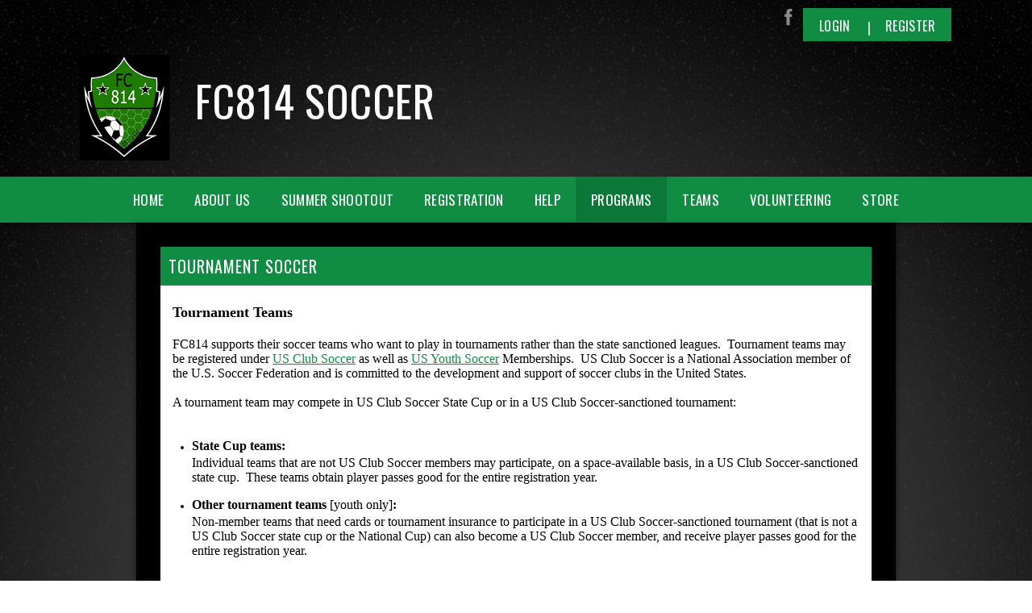

--- FILE ---
content_type: text/css
request_url: https://dt5602vnjxv0c.cloudfront.net/portals/_default/skins/apollo-ii/css/dark-green.css?cdv=297
body_size: 2265
content:
@charset "UTF-8";
.AlertText a, .AlertText a:link, .AlertText a:visited {
  color: #15c15c;
}

.AlertText a:hover, .AlertText a:focus, .AlertText a:active {
  color: #ebeaea;
}

/* Skin Area CSS */
/********************************************************************/
a, a:visited {
  color: #108c43;
}

a:hover {
  color: #222;
}

.TeamPage_newsHolder a, .TeamPage_newsHolder a:link, .TeamPage_newsHolder a:visited,
.TeamPage_gridColumn a,
.TeamPage_gridColumn a:link,
.TeamPage_gridColumn a:visited,
.skInner .ModLinksC a,
.skInner .ModLinksC a:link,
.skInner .ModLinksC a:visited,
.skInner .ModDNNHTMLC a,
.skInner .ModDNNHTMLC a:link,
.skInner .ModDNNHTMLC a:visited {
  color: #108c43;
}

.TeamPage_newsHolder a:hover, .TeamPage_newsHolder a:focus, .TeamPage_newsHolder a:active,
.TeamPage_gridColumn a:hover,
.TeamPage_gridColumn a:focus,
.TeamPage_gridColumn a:active,
.skInner .ModLinksC a:hover,
.skInner .ModLinksC a:focus,
.skInner .ModLinksC a:active,
.skInner .ModDNNHTMLC a:hover,
.skInner .ModDNNHTMLC a:focus,
.skInner .ModDNNHTMLC a:active {
  color: #222;
}

.skArea {
  background: #030303 url(../images/dark-area.jpg) no-repeat center center;
  background-size: cover;
}

.skAreatrabg {
  background: url(../images/dark-area-tra.png) no-repeat top center;
}

/*********************/
/********************/
.skLogo a:hover img {
  -webkit-filter: drop-shadow(0 7px 13px rgba(16, 140, 67, 0.54));
  filter: drop-shadow(0 7px 13px rgba(16, 140, 67, 0.54));
}

/* Top Bar CSS */
/*******************************************************************/
.skTopBar li a:hover img {
  -webkit-filter: drop-shadow(0 0px 13px rgba(16, 140, 67, 0.7));
  filter: drop-shadow(0 0px 13px rgba(16, 140, 67, 0.7));
}

.skAction a.goog-te-menu-value,
.skAction a.translate,
.skAction a.link {
  background-image: url(../images/dark_light_spirt-flickr.png);
}

.skAction a.goog-te-menu-value:link, .skAction a.goog-te-menu-value:visited,
.skAction a.translate:link,
.skAction a.translate:visited,
.skAction a.link:link,
.skAction a.link:visited {
  background-image: url(../images/dark_light_spirt-flickr.png);
}

.skAction a.goog-te-menu-value.skLinkedIn,
.skAction a.translate.skLinkedIn,
.skAction a.link.skLinkedIn {
  background-image: none;
}

.skAction a.goog-te-menu-value.skLinkedIn svg,
.skAction a.translate.skLinkedIn svg,
.skAction a.link.skLinkedIn svg {
  fill: #8b8b8b;
}

.skAction a.goog-te-menu-value.skLinkedIn:hover svg, .skAction a.goog-te-menu-value.skLinkedIn:focus svg, .skAction a.goog-te-menu-value.skLinkedIn:active svg,
.skAction a.translate.skLinkedIn:hover svg,
.skAction a.translate.skLinkedIn:focus svg,
.skAction a.translate.skLinkedIn:active svg,
.skAction a.link.skLinkedIn:hover svg,
.skAction a.link.skLinkedIn:focus svg,
.skAction a.link.skLinkedIn:active svg {
  fill: #108c43;
}

.skAction .skLogin {
  background: #108c43;
  color: #fff;
}

.skAction .skLogin a.skBtn {
  color: #fff;
}

.skAction .skLogin a.skBtn:hover, .skAction .skLogin a.skBtn:focus {
  color: #000;
}

.skAction .skLogin span {
  color: #fff;
}

.skAction .skLogin a.skBtn:nth-child(2):before {
  color: #ffffff;
}

@media screen and (max-width: 768px) {
  .skAction .skLogin a.skBtn {
    color: #fff;
    background: #108c43;
  }
  .skAction .skLogin a.skBtn:hover, .skAction .skLogin a.skBtn:focus {
    color: #000;
  }
}

.skSocial a.goog-te-menu-value {
  background-position: -135px 0;
}

.skSocial a.goog-te-menu-value:hover {
  background-position: -135px -54px;
}

.skSocial a.skFlickr {
  background-position: -6px 0;
}

.skSocial a.skFlickr:hover {
  background-position: -6px -54px;
}

.skSocial a.skTwitter {
  background-position: -48px 0;
}

.skSocial a.skTwitter:hover {
  background-position: -48px -54px;
}

.skSocial a.skFacebook {
  background-position: -28px 0;
}

.skSocial a.skFacebook:hover {
  background-position: -28px -54px;
}

.skSocial a.skInstagram {
  background-position: -79px 0;
}

.skSocial a.skInstagram:hover {
  background-position: -79px -54px;
}

.skSocial a.skYoutube {
  background-position: -105px 0;
}

.skSocial a.skYoutube:hover {
  background-position: -105px -54px;
}

/* Header CSS */
/*******************************************************************/
/* Navigation CSS */
/*******************************************************************/
.skNav {
  background: #108c43;
}

.skNav #dnnStandardMenu .root .m {
  background: #0b7738;
}

.skNav #dnnStandardMenu .root .txt {
  color: #fff;
}

.skNav #dnnStandardMenu .root .txt:hover, .skNav #dnnStandardMenu .root .txt:focus {
  background: #0b7738;
  color: #fff;
}

.skNav #dnnStandardMenu .root.sel .txt, .skNav #dnnStandardMenu .root.exp .txt {
  color: #fff;
  background: #0b7738;
  color: #fff;
}

.skNav #dnnStandardMenu .root .mi1 .txt,
.skNav #dnnStandardMenu .root .mi2 .txt {
  color: #000;
}

.skNav #dnnStandardMenu .root .mi1 .txt:hover, .skNav #dnnStandardMenu .root .mi1 .txt:focus, .skNav #dnnStandardMenu .root .mi1 .txt:active,
.skNav #dnnStandardMenu .root .mi2 .txt:hover,
.skNav #dnnStandardMenu .root .mi2 .txt:focus,
.skNav #dnnStandardMenu .root .mi2 .txt:active {
  color: #fff;
}

.skNav #dnnStandardMenu .root .mi2 .txt {
  color: #fff;
}

.skNav #dnnStandardMenu .root .mi2 .txt:hover {
  color: #000;
}

.skNav #dnnStandardMenu .root .m .haschild.sel .icn,
.skNav #dnnStandardMenu .root .m .haschild.exp > .txt .icn {
  background-image: url(../images/hover-nav-arrow.png);
}

.skNav #dnnStandardMenu .dropdown {
  background: #0b7738;
}

.skNav #dnnStandardMenu .col:after {
  background: rgba(255, 255, 255, 0.3);
}

.skLinks a.skLink:hover {
  background: #108c43;
  color: #fff;
}

/* Slider CSS */
/*******************************************************************/
#slider805500 a.skPrevLinks,
#slider805500 a.skNextLinks {
  background-image: url(../images/dark_light_spirt-flickr.png);
}

#slider805500 a.skNextLinks {
  background-position: -238px 0px;
}

#slider805500 .skNextBtn:hover {
  background-color: rgba(255, 255, 255, 0.5);
}

#slider805500 .skNextBtn:hover a.skNextLinks {
  background-position: -238px -64px;
}

#slider805500 a.skPrevLinks {
  background-position: -218px 0px;
}

#slider805500 .skPrevBtn:hover {
  background-color: rgba(255, 255, 255, 0.5);
}

#slider805500 .skPrevBtn:hover a.skPrevLinks {
  background-position: -218px -64px;
}

#slider805500 .skPager a span {
  background: #108c43;
}

#slider805500 .skReadMore:hover, #slider805500 .skReadMore:focus {
  background: #ffffff;
  color: #108c43;
}

/*Tab CSS */
/********************************************************************/
.skNews .skSummary {
  color: #161616;
}

.skNews .skSummary a {
  color: #0b7738;
}

.skNews .skDate {
  color: #fff;
}

.skNews li.skItem {
  border-bottom-color: rgba(255, 255, 255, 0.5);
}

.skNews li.skItem:last-child {
  border: none;
}

.skNews a.skLink {
  color: #000;
}

.skNews a.skLink:hover, .skNews a.skLink:focus {
  color: #fff;
}

ul.skField .skDate {
  color: #fff;
}

ul.skField p.skName {
  color: #000000;
}

ul.skField li.skItem {
  border-bottom-color: rgba(255, 255, 255, 0.5);
}

ul.skField li.skItem:last-child {
  border: none;
}

ul.skField li.skItem.skClose::after {
  color: #ff6f74;
}

ul.skField li.skItem.skPartial::after {
  color: #ffc324;
}

ul.skField li.skItem.skOpen::after {
  color: #8bf091;
}

ul.skField li.skItem span.skCurrent {
  color: #161616;
}

.skSection h2.skHead {
  color: #fff;
}

.skColumn {
  -webkit-filter: drop-shadow(0 3px 7px rgba(0, 0, 0, 0.35));
  filter: drop-shadow(0 3px 7px rgba(0, 0, 0, 0.35));
}

.skSection .skColumnContent#skSocial .skTwitter iframe.timeline-Widget {
  border-radius: 0px !important;
}

.skColumnContent {
  background: #108c43;
}

.skColumnContent:after {
  -webkit-box-shadow: inset 0px -73px 88px -10px rgba(16, 140, 67, 0.85);
  box-shadow: inset 0px -73px 88px -10px rgba(16, 140, 67, 0.85);
}

@media screen and (max-width: 768px) {
  .skColumnContent {
    background: #8b8b8b;
  }
  .skColumnContent.expanded {
    background: #108c43;
  }
}

.skSection ::-webkit-scrollbar-thumb {
  background-color: #bebebe;
}

@media screen and (max-width: 768px) {
  .skSection .skSocial {
    background: #8b8b8b;
  }
  .skSection .skSocial.expanded {
    background: #108c43;
  }
}

.skSection .viewall {
  color: #000;
  background-color: #fff;
}

.skSection .viewall:hover, .skSection .viewall:focus {
  background-color: #8b8b8b;
  color: #ffffff;
}

.skSocialTab li a.skHead {
  background: #108c43;
  color: #fff;
}

.skSocialTab li a.skHead:not(.active) {
  background: #8b8b8b;
  color: #fff;
}

.skSocialTab li a.skHead:not(.active):hover {
  background: #000;
  color: #fff;
}

ul.tweet_list li {
  border-bottom-color: rgba(255, 255, 255, 0.5);
}

ul.tweet_list li:before {
  background-image: url(../images/dark_light_spirt-flickr.png);
  background-position: -183px 0px;
}

ul.tweet_list li:last-child {
  border: none;
}

a.tweet_screen_name {
  color: #000;
}

a.tweet_screen_name:hover, a.tweet_screen_name:focus {
  color: #fff;
}

.tweet_text {
  color: #161616;
}

.tweet_text a {
  color: #161616;
  text-decoration: underline;
}

.tweet_text a:hover {
  color: #fff;
}

.tweet_time {
  color: #fff;
}

.skEvent .skEventCalendar {
  color: #fff;
  opacity: 0.3;
}

.skEventHead .skEventLink {
  color: #000;
}

.skEventHead a.skEventLink:hover {
  color: #fff;
}

li.skEventItem {
  border-bottom-color: rgba(255, 255, 255, 0.5);
}

li.skEventItem:last-child {
  border: none;
}

.skEventTime {
  color: #fff;
}

.skEventDetail .location {
  color: #fff;
}

/* Sponsor CSS */
/********************************************************************/
.skSponsor {
  background: #292929;
}

.skSponsor a.skSpnLink:hover {
  -webkit-filter: drop-shadow(0px 0px 17px rgba(16, 140, 67, 0.5));
  filter: drop-shadow(0px 0px 17px rgba(16, 140, 67, 0.5));
}

.skSpnPVLinks,
.skSpnNTLinks {
  background-image: url(../images/dark_light_spirt-flickr.png);
}

.skSpnPVLinks {
  background-position: -258px -118px;
}

.skSpnPVLinks:hover {
  background-position: -258px 0;
}

.skSpnNTLinks {
  background-position: -295px -118px;
  background-position: -295px -118px;
}

.skSpnNTLinks:hover {
  background-position: -295px 0;
}

/* Footer CSS */
/********************************************************************/
.skFooter {
  background: #108c43;
}

.skFooter .skHead {
  color: #000;
}

.skFooter .ftContent {
  border-top: 3px solid #000;
}

.skFooter .skClubAddress {
  color: #fff;
}

.skFooter a.skClubPhone {
  color: #fff;
}

.skFooter a.skClubPhone:hover, .skFooter a.skClubPhone:focus {
  color: #000;
}

.skFooter a.skClubEmail {
  color: #fff;
}

.skFooter a.skClubEmail:hover, .skFooter a.skClubEmail:focus {
  color: #000;
}

.skSiteLink .skHead {
  color: #000;
}

.skSiteLink li.skSiteItem:before {
  content: "› ";
  color: #fff;
}

.skSiteLink li.skSiteItem a.skSiteItemLink, .skSiteLink li.skSiteItem:before {
  color: #fff;
}

.skSiteLink li.skSiteItem:hover:before,
.skSiteLink li.skSiteItem:hover a.skSiteItemLink {
  color: #000;
}

.skBottomBar .skInfo {
  color: #fff;
}

.skBottomBar .skInfo .SkinObject {
  color: #fff;
}

.skBottomBar .skInfo .SkinObject:hover {
  color: #108c43;
}

.skBottomBar .skInfo span.SkinObject:hover {
  color: #fff;
}

.skBottomBar .skInfo .skHiddenLogin {
  color: transparent;
}

.skBottomBar .skInfo .skHiddenLogin:hover {
  color: #108c43;
}

.sWebTheme_ActionsArea a.sWebTheme_ActionsLinks:active span, .sWebTheme_ActionsArea a.sWebTheme_ActionsLinks:hover span, .sWebTheme_ActionsArea a.sWebTheme_ActionsLinks:focus span {
  background-color: #108c43;
  color: #fff;
}

.sWebTheme_ActionsArea a.sWebTheme_showSettings:active, .sWebTheme_ActionsArea a.sWebTheme_showSettings:hover, .sWebTheme_ActionsArea a.sWebTheme_showSettings:focus {
  background-color: #108c43;
  color: #fff;
}

/*Inner pages*/
/********************************************************************/
.skArea.skInner {
  background: #030303 url(../images/dark-area.jpg) repeat-y top center;
}

.skInner .default-header {
  background: #108c43;
}

.skInner h2.default-head span {
  color: #fff;
}

.skInner .default-content {
  background: #fff;
}

@media only screen and (max-width: 768px) {
  .skArea,
  .skArea.skInner {
    background: #000 url(../images/dark-area-mobile.jpg) no-repeat center center;
    background-size: cover;
  }
  #slider805500 .skPager a span {
    background: #108c43;
  }
  #slider805500 .skPager a:hover span, #slider805500 .skPager a:focus span {
    background: #108c43;
  }
  #slider805500 .skPager a.selected span {
    background: #8b8b8b;
  }
  .skFooter .skClubAddress a.skClubPhone,
  .skFooter .skClubAddress a.skClubEmail {
    color: #000;
  }
  .skFooter .skClubAddress a.skClubPhone:hover, .skFooter .skClubAddress a.skClubPhone:focus,
  .skFooter .skClubAddress a.skClubEmail:hover,
  .skFooter .skClubAddress a.skClubEmail:focus {
    color: #fff;
  }
  .skSection h2.skHead {
    color: #fff;
  }
  .skSection .skNews .readmore a:hover {
    color: #000;
  }
}
